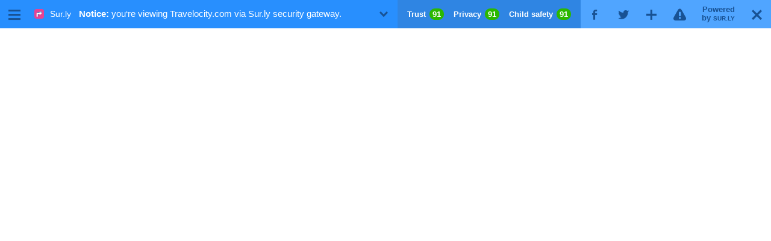

--- FILE ---
content_type: text/html; charset=utf-8
request_url: https://www.google.com/recaptcha/api2/aframe
body_size: 267
content:
<!DOCTYPE HTML><html><head><meta http-equiv="content-type" content="text/html; charset=UTF-8"></head><body><script nonce="xqdN_EaNUHxVG8p1MatFKg">/** Anti-fraud and anti-abuse applications only. See google.com/recaptcha */ try{var clients={'sodar':'https://pagead2.googlesyndication.com/pagead/sodar?'};window.addEventListener("message",function(a){try{if(a.source===window.parent){var b=JSON.parse(a.data);var c=clients[b['id']];if(c){var d=document.createElement('img');d.src=c+b['params']+'&rc='+(localStorage.getItem("rc::a")?sessionStorage.getItem("rc::b"):"");window.document.body.appendChild(d);sessionStorage.setItem("rc::e",parseInt(sessionStorage.getItem("rc::e")||0)+1);localStorage.setItem("rc::h",'1769274055504');}}}catch(b){}});window.parent.postMessage("_grecaptcha_ready", "*");}catch(b){}</script></body></html>